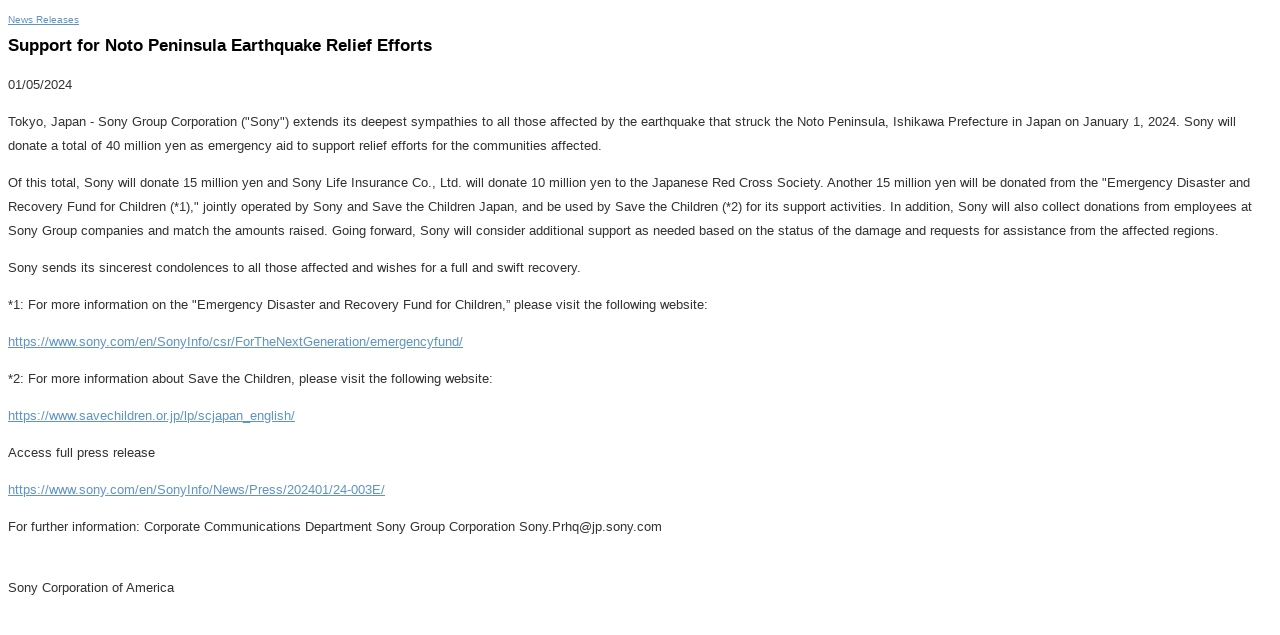

--- FILE ---
content_type: text/html; charset=UTF-8
request_url: https://sony.mediaroom.com/index.php?s=2429&item=129550
body_size: 2756
content:
<!DOCTYPE HTML PUBLIC "-//W3C//DTD HTML 4.01 Transitional//EN" "http://www.w3.org/TR/html4/loose.dtd">

<html>
<head>
<!-- begin spin_special_output(head_start) -->
<script type="text/javascript" wd_script_id="view_printable_script" nonce="ZjFhNDIwNzliMWNkN2Y0NmNlODE1NTFkY2FhYmQ3YzA4NWE3ZmM4OA==">
	function view_printable() {
		var loc = window.location;
		var sep = (loc.search == "") ? "?" : "&";
		var url = loc.protocol+"//"+loc.host+loc.pathname+loc.search+sep+"printable"+loc.hash;
		window.open(url, "_blank", "");
	}
</script>
<style type="text/css" wd_script_id="newsfeed_detail_style" nonce="ZjFhNDIwNzliMWNkN2Y0NmNlODE1NTFkY2FhYmQ3YzA4NWE3ZmM4OA==">
		.fullscreen-button {
			border: 1px solid #d1d1d1;
			background: #e3e3e3 url(images/webdriver/view_full_screen_button_background.png) no-repeat;
			padding: 3px 3px 3px 30px;
			margin: 5px 0px 5px 0px;
			color: #727272;
			width: 220px;
			-moz-border-radius: 3px;
			border-radius: 3px;
			cursor: pointer;
		}
	</style>
<script type="text/javascript" wd_script_id="newsfeed_detail_script" nonce="ZjFhNDIwNzliMWNkN2Y0NmNlODE1NTFkY2FhYmQ3YzA4NWE3ZmM4OA==">
		function format_news_body(id) {
			var news_body = document.getElementById("news_body_"+id);
			if (news_body) {
				var tables = news_body.getElementsByTagName("table");
				for (var i = 0; i < tables.length; i++) {
					var table = tables[i];
					var parent = table.parentNode;
					if (parent.offsetWidth < table.offsetWidth) {
						var div = document.createElement("DIV");
						div.style.overflowX = "auto";

						var btn = document.createElement("DIV");
						btn.className = "fullscreen-button";
						btn.onclick = view_printable;

						var txt = document.createTextNode("View News Release Full Screen");
						btn.appendChild(txt);

						div.appendChild(btn);

						parent.replaceChild(div,table);
						div.appendChild(table);
					}
				}
			}
		}
	</script>

<!-- end spin_special_output(head_start) -->

    <title>Sony News Release Archive - News Releases</title>
	
 <meta name="keywords" content="" />
 <meta name="description" content="" />
 <meta name="twitter:card" content="summary" />
 <meta property="og:site_name" content="Sony News Release Archive" />
 <meta property="og:url" content="https://sony.mediaroom.com/index.php?s=2429&amp;item=129550" />
	

	<style type="text/css">
		body {
			color: #333;
			font-family: Arial, Helvetica, sans-serif;
			font-size: 13px;
			line-height: 1.9em;
		}

		a {
			color: #6095C3;
		}

		a:hover {
			color: #000;
			text-decoration: underline;
		}

		h1, h2, h3, h4, h5, h6 {
			margin: 0;
			padding: 5px 0;
			line-height: 1.1em;
		}

		h1, h2, h3 {
			font-weight: normal;
			font-family: Arial, serif;
			color: #000;
		}

		h1 {
			font-size: 2.6em;
		}

		h2 {
			font-size: 2.3em;
		}

		h3 {
			font-size: 2.1em;
		}

		h4 {
			font-size: 1.8em;
		}

		h5 {
			font-size: 1.4em;
		}

		h6 {
			font-size: 1.1em;
		}		
	</style>

	<link rel="stylesheet" href="css/wdcontent.css" type="text/css">
    <link rel="alternate" href="https://sony.mediaroom.com/index.php?s=2429&pagetemplate=rss" type="application/rss+xml" title="Sony News Release Archive">		  

<!-- begin spin_special_output(head_end) -->
<link rel="canonical" href="https://sony.mediaroom.com/index.php?s=2429&item=129550" />
<!-- end spin_special_output(head_end) -->
</head>

<body>
	<div class="content">
	<div id="wd_printable_content" class="fr-view"><div class="breadcrumb">
<a href="https://sony.mediaroom.com/index.php?s=2429" target="_self">News Releases</a></div>

<div class="wd_newsfeed_releases-detail">
<div class="wd_news_releases-detail"><!-- deprecated class; please do not use -->
<h1 class="detail_header">Support for Noto Peninsula Earthquake Relief Efforts</h1>
<p class="release_data">01/05/2024</p>

	<style type="text/css">
		div.news_body img {
			margin: 0 0 20px 20px;
			float:right;
			max-width: 250px;
			max-height: 250px;
			width: auto !important;
			height: auto !important;
		}
	</style>
<div id="news_body_129550" class="news_body"><p>Tokyo, Japan - Sony Group Corporation (&quot;Sony&quot;) extends its deepest sympathies to all those affected by the earthquake that struck the Noto Peninsula, Ishikawa Prefecture in Japan on January 1, 2024. Sony will donate a total of 40 million yen as emergency aid to support relief efforts for the communities affected.</p>

<p>Of this total, Sony will donate 15 million yen and Sony Life Insurance Co., Ltd. will donate 10 million yen to the Japanese Red Cross Society. Another 15 million yen will be donated from the &quot;Emergency Disaster and Recovery Fund for Children (*1),&quot; jointly operated by Sony and Save the Children Japan, and be used by Save the Children (*2) for its support activities. In addition, Sony will also collect donations from employees at Sony Group companies and match the amounts raised. Going forward, Sony will consider additional support as needed based on the status of the damage and requests for assistance from the affected regions.</p>

<p>Sony sends its sincerest condolences to all those affected and wishes for a full and swift recovery.</p>

<p>*1: For more information on the &quot;Emergency Disaster and Recovery Fund for Children,&rdquo; please visit the following website:</p>

<p><a href="https://www.sony.com/en/SonyInfo/csr/ForTheNextGeneration/emergencyfund/">https://www.sony.com/en/SonyInfo/csr/ForTheNextGeneration/emergencyfund/</a></p>

<p>*2: For more information about Save the Children, please visit the following website:</p>

<p><a href="https://www.savechildren.or.jp/lp/scjapan_english/">https://www.savechildren.or.jp/lp/scjapan_english/</a></p>

<p>Access full press release</p>

<p><a href="https://www.sony.com/en/SonyInfo/News/Press/202401/24-003E/">https://www.sony.com/en/SonyInfo/News/Press/202401/24-003E/</a></p>
</div><p class="detail_contact">For further information: Corporate Communications Department                    
Sony Group Corporation                                             
Sony.Prhq@jp.sony.com                                        
</p>
<!-- ITEMDATE: 2024-01-05 03:30:00 EST -->
</div>

</div>
</div><br clear="all">		<div class="footer">
			Sony Corporation of America 		</div>
	</div>
		

<!-- begin spin_special_output(body_end) -->
<script wd_script_id="piwik_tracking_code"></script>
<!-- Piwik Tracking Code -->
<script type="text/javascript">
  var _paq = _paq || [];

  _paq.push(["setCustomVariable", 1, "Content Type", "News Releases Feed", "page"]);

  _paq.push(["setCustomVariable", 3, "Navigation Page", "News Releases", "page"]);

  _paq.push(["trackPageView"]);
  _paq.push(["enableLinkTracking"]);
  (function() {
    var u="//stats.drivetheweb.com/";
    _paq.push(["setTrackerUrl", u+"piwik.php"]);
    _paq.push(["setSiteId", 1580]);
    var d=document, g=d.createElement("script"), s=d.getElementsByTagName("script")[0];
    g.type="text/javascript"; g.async=true; g.defer=true; g.src=u+"piwik.js"; s.parentNode.insertBefore(g,s);
  })();
</script>
<noscript>
	<img src="https://stats.drivetheweb.com/piwik.php?idsite=1580&rec=1" style="border:0" alt="" />
</noscript>
<!-- End Piwik Tracking Code -->
		<script type="text/javascript" nonce="ZjFhNDIwNzliMWNkN2Y0NmNlODE1NTFkY2FhYmQ3YzA4NWE3ZmM4OA==">format_news_body(129550);</script>

<!-- end spin_special_output(body_end) -->
<script>(function(){function c(){var b=a.contentDocument||a.contentWindow.document;if(b){var d=b.createElement('script');d.innerHTML="window.__CF$cv$params={r:'9bf62ac18fba77be',t:'MTc2ODY1NjIwNS4wMDAwMDA='};var a=document.createElement('script');a.nonce='';a.src='/cdn-cgi/challenge-platform/scripts/jsd/main.js';document.getElementsByTagName('head')[0].appendChild(a);";b.getElementsByTagName('head')[0].appendChild(d)}}if(document.body){var a=document.createElement('iframe');a.height=1;a.width=1;a.style.position='absolute';a.style.top=0;a.style.left=0;a.style.border='none';a.style.visibility='hidden';document.body.appendChild(a);if('loading'!==document.readyState)c();else if(window.addEventListener)document.addEventListener('DOMContentLoaded',c);else{var e=document.onreadystatechange||function(){};document.onreadystatechange=function(b){e(b);'loading'!==document.readyState&&(document.onreadystatechange=e,c())}}}})();</script></body>
</html>
